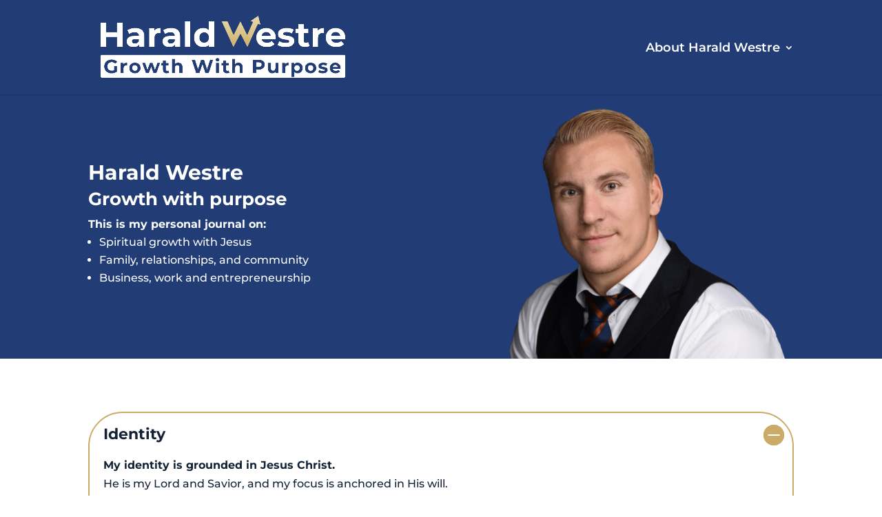

--- FILE ---
content_type: text/css
request_url: https://haraldwestre.com/wp-content/plugins/studiocart-pro/includes/vendor/gutenberg/style.css?ver=1631454013
body_size: -300
content:
/*.interface-interface-skeleton__sidebar .components-base-control {
    padding: 0px 15px 0px 15px;
}*/
.sc_order_form_section {
    background: #f3f3f4;
    padding: 5%;
    text-align: center;
}
.sc_gutenberg_product_setting{display:none;}

--- FILE ---
content_type: text/css
request_url: https://haraldwestre.com/wp-content/plugins/studiocart-pro/public/css/ncs-cart-public.css?ver=2.2.7.3
body_size: 17719
content:
/**
 * All of the CSS for your public-facing functionality should be
 * included in this file.
 */
body.single-sc_product {
  position: static; }
  body.single-sc_product * {
    box-sizing: border-box; }
  body.single-sc_product .container {
    width: 100%;
    padding-right: 15px;
    padding-left: 15px;
    margin-right: auto;
    margin-left: auto; }
    @media (min-width: 960px) {
      body.single-sc_product .container {
        max-width: 1170px; } }

.single-sc_product .studiocart-page .container .products {
  position: relative; }
.single-sc_product .studiocart-page .container .address-info .row .form-group.sc-address-1 {
  margin-bottom: 0; }
.single-sc_product .studiocart-page .container .sc-embed-checkout-form-nav {
  background: #fff;
  padding: 10px;
  margin-bottom: -28px;
  position: relative;
  z-index: 1; }
  .single-sc_product .studiocart-page .container .sc-embed-checkout-form-nav .sc-checkout-form-steps .steps {
    border-top: 0;
    background: transparent; }
    .single-sc_product .studiocart-page .container .sc-embed-checkout-form-nav .sc-checkout-form-steps .steps a {
      background: #f4f4f4;
      color: #bbb;
      padding: 15px 20px;
      text-decoration: none;
      transition: all .25s ease-out; }
      .single-sc_product .studiocart-page .container .sc-embed-checkout-form-nav .sc-checkout-form-steps .steps a .step-number {
        background: #bbb;
        border-radius: 50%;
        color: #f4f4f4;
        font-weight: bold;
        font-size: 15px;
        height: 26px;
        line-height: 25px;
        transition: all .25s ease-out;
        margin-right: 10px;
        text-align: center;
        min-width: 26px;
        width: 26px; }
        @media (max-width: 479px) {
          .single-sc_product .studiocart-page .container .sc-embed-checkout-form-nav .sc-checkout-form-steps .steps a .step-number {
            font-size: 11px;
            height: 18px;
            line-height: 17px;
            min-width: 18px;
            width: 18px; } }
      .single-sc_product .studiocart-page .container .sc-embed-checkout-form-nav .sc-checkout-form-steps .steps a:hover {
        text-decoration: none; }
    .single-sc_product .studiocart-page .container .sc-embed-checkout-form-nav .sc-checkout-form-steps .steps.sc-current a {
      background: #fff;
      color: #333; }
      .single-sc_product .studiocart-page .container .sc-embed-checkout-form-nav .sc-checkout-form-steps .steps.sc-current a .step-number {
        background: #333;
        color: #fff; }
.single-sc_product .studiocart-page .container #sc-payment-form.sc-2step-wrapper {
  padding: 0; }
  .single-sc_product .studiocart-page .container #sc-payment-form.sc-2step-wrapper .sc-checkout-step > div {
    margin-bottom: 40px; }
    .single-sc_product .studiocart-page .container #sc-payment-form.sc-2step-wrapper .sc-checkout-step > div.row, .single-sc_product .studiocart-page .container #sc-payment-form.sc-2step-wrapper .sc-checkout-step > div.sc-order-summary {
      margin-bottom: 0; }
  .single-sc_product .studiocart-page .container #sc-payment-form.sc-2step-wrapper.step-1 .sc-checkout-step > div {
    margin-bottom: 0; }
.single-sc_product .studiocart-page .total {
  background: transparent;
  color: #232323;
  font-size: 12px;
  font-weight: 600;
  letter-spacing: 0.2em;
  margin: 0 0 0.8em;
  padding: 0;
  padding-bottom: 8px;
  text-transform: uppercase; }
  .single-sc_product .studiocart-page .total .price {
    letter-spacing: normal;
    font-size: 20px;
    vertical-align: middle;
    margin-top: -8px; }

.sc-hero-banner {
  background: #234854 center;
  background-size: cover;
  min-height: 350px;
  display: flex;
  align-items: center;
  position: relative; }
  @media (max-width: 640px) {
    .sc-hero-banner {
      min-height: 250px; } }
  .sc-hero-banner:before {
    background: linear-gradient(to bottom, rgba(0, 0, 0, 0), #000);
    content: '';
    left: 0;
    opacity: 0.3;
    position: absolute;
    top: 0;
    width: 100%;
    height: 100%; }
  .sc-hero-banner h2 {
    color: #fff;
    line-height: 1.25em;
    position: relative;
    text-align: center; }

.studiocart-page {
  background: #eee;
  color: #232323;
  font-family: "Helvetica Neue", Helvetica, sans-serif;
  font-size: 14px;
  position: relative; }
  .studiocart-page.page-closed {
    min-height: calc(100vh - 350px); }
    @media (max-width: 640px) {
      .studiocart-page.page-closed {
        min-height: calc(100vh - 250px); } }
    .studiocart-page.page-closed .container .studiocart {
      min-width: 100%;
      margin: -50px;
      width: 100%; }
      .studiocart-page.page-closed .container .studiocart .pay-confirmation {
        position: relative; }
    .studiocart-page.page-closed #sc-payment-form {
      align-items: initial; }
      .studiocart-page.page-closed #sc-payment-form .products {
        margin-top: -50px;
        margin-bottom: 50px;
        min-height: auto; }
        .studiocart-page.page-closed #sc-payment-form .products h4 {
          font-size: 20px;
          line-height: 1.35em; }
        .studiocart-page.page-closed #sc-payment-form .products > div {
          min-width: 620px; }
      @media (max-width: 640px) {
        .studiocart-page.page-closed #sc-payment-form {
          align-items: flex-start; }
          .studiocart-page.page-closed #sc-payment-form .products {
            min-height: 40vh; }
            .studiocart-page.page-closed #sc-payment-form .products > div {
              min-width: 0;
              line-height: 1.35; } }
  .studiocart-page .btn-block {
    font-size: 18px;
    border-radius: 2px; }
  .studiocart-page .studiocart input:focus,
  .studiocart-page .studiocart .StripeElement--focus {
    border: 1px solid #0eb8c1;
    box-shadow: 0 1px 3px 0 #cfd7df;
    outline: none; }
  .studiocart-page .container {
    display: flex;
    align-items: flex-start;
    flex-wrap: wrap;
    justify-content: center;
    width: 100%;
    margin: auto; }
    @media (min-width: 960px) {
      .studiocart-page .container {
        max-width: 1170px;
        padding: 0 30px; } }
    .studiocart-page .container .main-content,
    .studiocart-page .container .studiocart {
      margin: auto;
      flex-basis: 53%;
      width: 53%;
      min-width: 53%; }
    .studiocart-page .container .main-content {
      background: #fff;
      margin-top: -60px;
      padding: 30px;
      box-shadow: 20px 37px 80px rgba(0, 0, 0, 0.098); }
      .studiocart-page .container .main-content img {
        height: auto; }
    .studiocart-page .container .studiocart {
      flex-basis: 42%;
      margin-left: 5%;
      margin-top: 0;
      min-width: 42%;
      padding: 50px 0;
      width: 42%; }
    @media (max-width: 900px) {
      .studiocart-page .container .main-content,
      .studiocart-page .container .studiocart {
        flex-basis: 95%;
        width: 95%;
        min-width: 95%; }
      .studiocart-page .container .studiocart {
        margin: 0;
        padding: 35px 0 50px; } }
    .studiocart-page .container #sc-payment-form .sc-section {
      background: #fff;
      box-shadow: 5px 10px 20px rgba(0, 0, 0, 0.0598);
      padding: 30px;
      position: relative; }
      .studiocart-page .container #sc-payment-form .sc-section.orderbump {
        border: none;
        padding: 30px;
        border-radius: 0;
        overflow: hidden;
        position: relative;
        transition: all .25s ease-out;
        opacity: 0.9; }
        .studiocart-page .container #sc-payment-form .sc-section.orderbump .sc-bump-image {
          margin-top: 0; }
        .studiocart-page .container #sc-payment-form .sc-section.orderbump [for="sc-orderbump"]:before {
          border-color: #dadada; }
        .studiocart-page .container #sc-payment-form .sc-section.orderbump [for="sc-orderbump"]:hover:before,
        .studiocart-page .container #sc-payment-form .sc-section.orderbump input[type="checkbox"]:checked + label:before {
          border-color: #000; }
        .studiocart-page .container #sc-payment-form .sc-section.orderbump:hover {
          margin-top: -5px;
          margin-bottom: 45px;
          box-shadow: 20px 37px 80px rgba(0, 0, 0, 0.298);
          opacity: 1; }
        .studiocart-page .container #sc-payment-form .sc-section.orderbump .title {
          background: transparent;
          padding: 15px 15px 10px; }

/* <fs_premium_only> */
.sc-countdown .cd-column {
  width: 100px;
  display: inline-block;
  margin: 10px; }
.sc-countdown .timer-box {
  text-align: center;
  padding: 10px; }
.sc-countdown .timer-data {
  font-size: 40px;
  font-weight: 400;
  background-color: #fff;
  padding: 10px;
  border-radius: 50px;
  line-height: 60px; }
.sc-countdown .timer-title {
  font-size: 14px;
  font-weight: 500;
  color: #000;
  text-transform: uppercase;
  padding: 5px; }

.sc-countdown-finished-message {
  text-align: center; }

/* </fs_premium_only> */
#sc-order-details h3, #sc-order-details p {
  line-height: 1.4;
  margin: 0;
  padding: 0; }
#sc-order-details p {
  font-size: 14px; }
#sc-order-details .sc-order-table {
  display: flex;
  flex-wrap: wrap;
  margin: 10px 0 30px; }
  #sc-order-details .sc-order-table .item,
  #sc-order-details .sc-order-table .order-total {
    width: 50%;
    border-bottom: 1px solid #e0dede;
    padding: 5px 0px 5px;
    margin: 0;
    font-size: 15px;
    text-align: left; }
  #sc-order-details .sc-order-table .order-total {
    text-align: right; }

#sc-form-container .sc-checkout-form-steps {
  display: flex;
  margin: 0 0 20px;
  padding: 0; }

.studiocart {
  padding: 50px 20px;
  line-height: 1.85714285714286;
  min-height: 100%;
  /* <fs_premium_only> */
  /* </fs_premium_only> */
  /* <fs_premium_only> */
  /* </fs_premium_only> */ }
  .studiocart * {
    box-sizing: border-box !important; }
  .studiocart label {
    margin: 0; }
  .studiocart .sc-footer-text {
    font-size: 11px;
    line-height: 1.4;
    text-align: center;
    opacity: 0.7;
    margin: 12px 0 0; }
  .studiocart.scshortcode {
    padding: 0; }
    .studiocart.scshortcode .container {
      padding: 0; }
    .studiocart.scshortcode .products {
      position: relative; }
      .studiocart.scshortcode .products #sc-coupon-toggle {
        right: 0;
        top: 6px; }
    .studiocart.scshortcode .coupon-code .form-group {
      margin-left: 0;
      margin-right: 0; }
    .studiocart.scshortcode .sc-2step-wrapper.step-2 #sc-coupon-toggle {
      right: 0;
      top: 0; }
  .studiocart.pay-confirm {
    display: flex;
    align-items: center; }
  .studiocart .content {
    box-shadow: 0px 2px 10px rgba(0, 0, 0, 0.075);
    background-color: white; }
  .studiocart .block-heading {
    display: table;
    margin: auto;
    max-width: 600px;
    margin-bottom: 40px;
    text-align: center; }
    .studiocart .block-heading h2 {
      letter-spacing: 0.025em; }
    .studiocart .block-heading p {
      text-align: center;
      margin: auto;
      line-height: 1.5; }
  .studiocart h1:before,
  .studiocart h2:before,
  .studiocart h3:before,
  .studiocart h4:before,
  .studiocart h5:before {
    content: none; }
  .studiocart .block-heading h1,
  .studiocart .block-heading h2,
  .studiocart .block-heading h3 {
    font-size: 2.2rem;
    margin-bottom: 5px; }
  .studiocart .sc-checkout-form-steps .steps {
    background: #eee;
    border-top: 4px solid #eee;
    line-height: 1em;
    width: 100%; }
    .studiocart .sc-checkout-form-steps .steps.sc-current {
      background: transparent;
      border-top: 4px solid #222225; }
    .studiocart .sc-checkout-form-steps .steps a {
      display: flex;
      padding: 15px 20px 18px;
      text-decoration: none; }
      .studiocart .sc-checkout-form-steps .steps a .step-number {
        font-weight: bold;
        font-size: 36px;
        line-height: 1em;
        margin-right: 10px; }
      .studiocart .sc-checkout-form-steps .steps a .step-heading {
        display: flex;
        flex-wrap: wrap;
        align-items: center; }
        .studiocart .sc-checkout-form-steps .steps a .step-heading .step-name {
          font-weight: bold;
          text-transform: uppercase;
          width: 100%; }
        .studiocart .sc-checkout-form-steps .steps a .step-heading .step-sub-name {
          font-size: 13px; }
  .studiocart #sc-payment-form.sc-2step-wrapper {
    padding: 0 30px; }
  .studiocart #sc-payment-form .sc-checkout-step {
    display: none; }
  .studiocart #sc-payment-form.step-1 #customer-details {
    display: block; }
  .studiocart #sc-payment-form.step-2 #billing-details {
    display: block;
    position: relative; }
  .studiocart #sc-payment-form > div,
  .studiocart #sc-payment-form .sc-checkout-step > div {
    margin-bottom: 40px; }
    .studiocart #sc-payment-form > div:last-child,
    .studiocart #sc-payment-form .sc-checkout-step > div:last-child {
      margin-bottom: 0; }
  .studiocart #sc-payment-form .sc-checkout-step > div {
    margin-bottom: 15px; }
  .studiocart #sc-payment-form .orderbump {
    border: 1px dashed #000;
    border-radius: 3px;
    padding: 20px; }
    .studiocart #sc-payment-form .orderbump .sc-bump-image {
      margin: 20px 0 5px;
      text-align: center; }
      .studiocart #sc-payment-form .orderbump .sc-bump-image img {
        display: inline;
        max-width: 100%; }
    .studiocart #sc-payment-form .orderbump .has-thumb {
      background-position: 15px 8px;
      background-repeat: no-repeat;
      background-size: 20%;
      padding-left: 25%; }
      @media (max-width: 767px) {
        .studiocart #sc-payment-form .orderbump .has-thumb {
          background-position: center top;
          background-size: auto 125px;
          padding: 140px 0 0; } }
    .studiocart #sc-payment-form .orderbump .title {
      background: #f3f5f6;
      padding: 15px;
      margin: -14px -13px 10px; }
    .studiocart #sc-payment-form .orderbump .ob-cta {
      margin-top: 12px; }
    .studiocart #sc-payment-form .orderbump input[type="checkbox"] {
      height: auto;
      margin-right: 5px; }
    .studiocart #sc-payment-form .orderbump label {
      font-weight: bold; }
  .studiocart #sc-payment-form .summary-items {
    margin-bottom: 20px; }
    .studiocart #sc-payment-form .summary-items .label {
      flex-grow: 1; }
    .studiocart #sc-payment-form .summary-items .item {
      display: flex;
      padding: 5px 0; }
      .studiocart #sc-payment-form .summary-items .item.orderbump-item-row .ob-price {
        text-align: right; }
      .studiocart #sc-payment-form .summary-items .item.orderbump-item-row small {
        display: block;
        font-size: 80% !important;
        line-height: 1; }
  .studiocart #sc-payment-form input[type="checkbox"],
  .studiocart #sc-payment-form input[type="radio"] {
    border: 0;
    clip: rect(0 0 0 0);
    height: 1px;
    margin: -1px;
    overflow: hidden;
    padding: 0;
    position: absolute;
    width: 1px; }
    .studiocart #sc-payment-form input[type="checkbox"]:active + label:before,
    .studiocart #sc-payment-form input[type="radio"]:active + label:before {
      transition-duration: 0s; }
    .studiocart #sc-payment-form input[type="checkbox"] + label,
    .studiocart #sc-payment-form input[type="radio"] + label {
      position: relative;
      padding-left: 2em;
      vertical-align: middle;
      user-select: none;
      cursor: pointer;
      font-size: 14px; }
      .studiocart #sc-payment-form input[type="checkbox"] + label:before,
      .studiocart #sc-payment-form input[type="radio"] + label:before {
        background: #fff;
        box-sizing: content-box;
        content: '';
        color: #000;
        position: absolute;
        left: 0;
        width: 15px;
        height: 15px;
        margin-top: 5px;
        border: 1px solid #a9a9a9;
        text-align: center;
        top: 0;
        transition: all 0.4s ease; }
      .studiocart #sc-payment-form input[type="checkbox"] + label:after,
      .studiocart #sc-payment-form input[type="radio"] + label:after {
        box-sizing: content-box;
        content: '';
        background-color: #000000;
        position: absolute;
        left: 4px;
        width: 9px;
        height: 9px;
        margin-top: 9px;
        top: 0;
        transform: scale(0);
        transform-origin: 50%;
        transition: transform 200ms ease-out; }
      .studiocart #sc-payment-form input[type="checkbox"] + label:disabled + label:before,
      .studiocart #sc-payment-form input[type="radio"] + label:disabled + label:before {
        border-color: #cccccc; }
      .studiocart #sc-payment-form input[type="checkbox"] + label:disabled:hover + label:before,
      .studiocart #sc-payment-form input[type="radio"] + label:disabled:hover + label:before {
        background-color: inherit; }
      .studiocart #sc-payment-form input[type="checkbox"] + label:disabled:checked + label:before,
      .studiocart #sc-payment-form input[type="radio"] + label:disabled:checked + label:before {
        background-color: #cccccc; }
  .studiocart #sc-payment-form input[type="checkbox"] + label {
    line-height: 1.2em; }
    .studiocart #sc-payment-form input[type="checkbox"] + label:before {
      margin-top: 0; }
    .studiocart #sc-payment-form input[type="checkbox"] + label:after {
      background-color: transparent;
      left: 4px;
      width: 8px;
      height: 3px;
      margin-top: 5px;
      border-style: solid;
      border-color: #000000;
      border-width: 0 0 2px 2px;
      border-image: none;
      transform: rotate(-45deg) scale(0); }
  .studiocart #sc-payment-form input[type="checkbox"]:hover + label:before {
    border-color: #000000; }
  .studiocart #sc-payment-form input[type="checkbox"]:checked + label:before {
    animation: borderscale 200ms ease-in; }
  .studiocart #sc-payment-form input[type="checkbox"]:checked + label:after {
    content: '';
    transform: rotate(-45deg) scale(1);
    transition: transform 200ms ease-out; }
  .studiocart #sc-payment-form input[type="radio"]:checked + label:before {
    animation: borderscale 300ms ease-in;
    background-color: white; }
  .studiocart #sc-payment-form input[type="radio"]:checked + label:after {
    transform: scale(1); }
  .studiocart #sc-payment-form input[type="radio"] + label:before,
  .studiocart #sc-payment-form input[type="radio"] + label:after {
    border-radius: 50%; }
  .studiocart .pay-confirmation {
    position: absolute;
    width: 100%;
    top: 0;
    left: 0;
    height: 100%;
    display: flex;
    align-items: center;
    justify-content: center; }
    .studiocart .pay-confirmation .products {
      background: #fff;
      border-radius: 7px;
      box-shadow: 0px 0px 15px 0px rgba(0, 0, 0, 0.075);
      text-align: center;
      margin: 0;
      width: 90%;
      max-width: 900px;
      min-height: 65vh;
      padding: 20px;
      display: flex;
      align-items: center;
      justify-content: center; }
    .studiocart .pay-confirmation .order-info {
      margin: 25px 0 0;
      text-align: center; }
      .studiocart .pay-confirmation .order-info li {
        display: inline-block;
        font-weight: bold;
        letter-spacing: 0.1em; }
        .studiocart .pay-confirmation .order-info li span {
          font-size: 80%;
          font-weight: normal;
          text-transform: uppercase; }
    .studiocart .pay-confirmation table td,
    .studiocart .pay-confirmation table th {
      border: none;
      padding: 0; }
    .studiocart .pay-confirmation .card-details h3 {
      text-align: center; }
  .studiocart .title {
    color: #232323;
    font-size: 12px;
    margin: 0 0 0.8em;
    font-weight: 600;
    padding-bottom: 8px;
    text-transform: uppercase;
    letter-spacing: 0.2em; }
    .studiocart .title.closed {
      border: 0;
      margin: 0;
      padding: 0; }
  .studiocart .row + .title {
    margin-top: 2em; }
  .studiocart label .req {
    color: #fa755a;
    font-weight: bold; }
  .studiocart .products .item {
    display: flex;
    margin-bottom: 8px; }
    .studiocart .products .item input[type="radio"] {
      line-height: 1;
      margin-right: 10px;
      height: auto; }
  .studiocart .products .item-description {
    font-size: 0.8em;
    opacity: 0.6; }
  .studiocart .products .item p {
    margin-bottom: 0.2em; }
  .studiocart .products .price {
    flex-grow: 1;
    font-weight: 600;
    text-align: right; }
    .studiocart .products .price s {
      font-weight: normal;
      opacity: 0.5;
      margin-right: 2px; }
  .studiocart .coupon-code {
    align-items: center; }
    .studiocart .coupon-code #sc-coupon-toggle {
      color: #aaa;
      font-size: 13px;
      line-height: 1;
      padding-bottom: 2px;
      position: absolute;
      right: 33px;
      text-decoration: underline;
      top: 33px;
      transition: all .2s linear; }
      .studiocart .coupon-code #sc-coupon-toggle:hover {
        color: #000; }
      @media (max-width: 479px) {
        .studiocart .coupon-code #sc-coupon-toggle {
          position: relative;
          left: 0;
          top: -15px; } }
    .studiocart .coupon-code.applied {
      display: none; }
    .studiocart .coupon-code .form-group {
      align-items: center;
      background: #f3f5f6;
      display: flex;
      margin: 0 -30px 20px;
      padding: 10px 30px;
      width: auto; }
      .studiocart .coupon-code .form-group.hide {
        display: none; }
    .studiocart .coupon-code input[type="text"] {
      background: transparent;
      border: 0;
      box-shadow: 0 0;
      padding: 0; }
    .studiocart .coupon-code input[type="button"] {
      border: 1px solid #666;
      background: transparent;
      color: #666;
      border-radius: 0px;
      box-shadow: 0 0;
      font-size: 12px !important;
      font-weight: 600;
      height: 34px;
      padding: 0;
      z-index: 1;
      width: 100px; }
      .studiocart .coupon-code input[type="button"]:hover, .studiocart .coupon-code input[type="button"][disabled] {
        background: #000000;
        border-color: #000;
        color: #fff; }
      .studiocart .coupon-code input[type="button"][disabled] {
        cursor: default;
        opacity: 0.4; }
    .studiocart .coupon-code .coup-confirm {
      font-size: 10px;
      letter-spacing: 0.075em;
      margin: 0 10px 0 0;
      text-transform: uppercase;
      background: #e3e3e3;
      color: #000;
      padding: 4px 15px;
      border-radius: 50px; }
  .studiocart #coupon-status {
    display: none;
    font-size: 13px;
    color: red; }
  .studiocart .total {
    background: #f3f5f6;
    padding: 15px;
    font-weight: bold;
    font-size: 18px;
    border-radius: 4px; }
    .studiocart .total .price {
      float: right; }
    .studiocart .total small {
      clear: both;
      display: block;
      text-align: right;
      font-weight: normal;
      font-size: 13px;
      position: relative;
      top: -6px;
      margin-bottom: -12px;
      letter-spacing: normal;
      text-transform: none; }
  .studiocart .sc-field-description {
    color: #777;
    font-size: 12px;
    line-height: 1em;
    margin-top: 5px; }
  .studiocart .pay-info label,
  .studiocart .card-details label {
    font-size: 12px;
    font-weight: normal;
    color: #000;
    letter-spacing: 0.05em; }
  .studiocart .pay-info #test-mode-message,
  .studiocart .card-details #test-mode-message {
    margin: 10px 0;
    background: #f3f5f6;
    padding: 10px;
    font-size: 14px; }
    .studiocart .pay-info #test-mode-message a,
    .studiocart .card-details #test-mode-message a {
      color: inherit;
      text-decoration: underline; }
  .studiocart .pay-info .pay-methods,
  .studiocart .card-details .pay-methods {
    margin-bottom: 20px; }
    .studiocart .pay-info .pay-methods input:checked + label svg,
    .studiocart .card-details .pay-methods input:checked + label svg {
      color: #7f8589; }
    .studiocart .pay-info .pay-methods label,
    .studiocart .card-details .pay-methods label {
      font-size: 14px;
      line-height: 29px;
      display: inline-block;
      margin-right: 20px; }
      .studiocart .pay-info .pay-methods label:last-child,
      .studiocart .card-details .pay-methods label:last-child {
        margin-right: 0; }
      .studiocart .pay-info .pay-methods label svg,
      .studiocart .card-details .pay-methods label svg {
        color: #bcbcbc;
        width: 20px;
        vertical-align: sub;
        margin-left: 10px;
        transition: all .3s; }
      .studiocart .pay-info .pay-methods label[for=method-paypal] svg,
      .studiocart .card-details .pay-methods label[for=method-paypal] svg {
        width: 14px;
        vertical-align: middle;
        margin-left: 7px; }
  .studiocart .card-details button {
    margin-top: 10px;
    padding: 15px 0;
    font-weight: 600;
    font-size: 20px; }
  .studiocart #sc-terms {
    display: block;
    margin-top: -10px;
    margin-bottom: 30px; }
    .studiocart #sc-terms .checkbox-wrap {
      line-height: 2; }
      .studiocart #sc-terms .checkbox-wrap a {
        color: inherit;
        text-decoration: underline; }
      .studiocart #sc-terms .checkbox-wrap.invalid label {
        color: #fa755a; }
      .studiocart #sc-terms .checkbox-wrap.invalid input[type="checkbox"] + label:before {
        border-color: #fa755a; }
      .studiocart #sc-terms .checkbox-wrap.invalid .error {
        margin: auto;
        text-align: left; }
    .studiocart #sc-terms input {
      float: left;
      height: 1.8em;
      margin-right: 10px; }
  .studiocart .date-separator {
    margin-left: 10px;
    margin-right: 10px;
    margin-top: 5px; }
  .studiocart input.form-control,
  .studiocart select.form-control,
  .studiocart .StripeElement,
  .studiocart .selectize-control.single .selectize-input {
    box-shadow: 0 0;
    height: auto;
    padding: 9px 12px;
    color: #000;
    background: white;
    border: 1px solid #ddd;
    border-radius: 3px;
    font-family: "Helvetica Neue", Helvetica, sans-serif;
    font-size: 14px;
    -webkit-transition: box-shadow 150ms ease;
    transition: box-shadow 150ms ease; }
    .studiocart input.form-control#address1,
    .studiocart select.form-control#address1,
    .studiocart .StripeElement#address1,
    .studiocart .selectize-control.single .selectize-input#address1 {
      border-bottom-left-radius: 0;
      border-bottom-right-radius: 0;
      margin-bottom: -1px; }
      .studiocart input.form-control#address1.invalid, .studiocart input.form-control#address1:focus,
      .studiocart select.form-control#address1.invalid,
      .studiocart select.form-control#address1:focus,
      .studiocart .StripeElement#address1.invalid,
      .studiocart .StripeElement#address1:focus,
      .studiocart .selectize-control.single .selectize-input#address1.invalid,
      .studiocart .selectize-control.single .selectize-input#address1:focus {
        z-index: 1;
        position: relative; }
    .studiocart input.form-control#address2,
    .studiocart select.form-control#address2,
    .studiocart .StripeElement#address2,
    .studiocart .selectize-control.single .selectize-input#address2 {
      border-top-left-radius: 0;
      border-top-right-radius: 0; }
      .studiocart input.form-control#address2:focus,
      .studiocart select.form-control#address2:focus,
      .studiocart .StripeElement#address2:focus,
      .studiocart .selectize-control.single .selectize-input#address2:focus {
        z-index: 1;
        position: relative; }
  .studiocart .selectize-dropdown.single {
    border: 1px solid #ddd; }
  .studiocart input:focus,
  .studiocart .StripeElement--focus {
    border: 1px solid #0eb8c1;
    outline: none; }
  .studiocart .address-info hr {
    border: 0;
    border-top: 1px solid #ededed;
    width: auto;
    display: block;
    margin: 15px -30px 25px; }
  .studiocart .form-errors {
    border: 1px solid;
    border-radius: 3px;
    color: #fa755a;
    font-size: 14px;
    list-style-type: none;
    margin: 0 0 30px;
    padding: 10px 20px; }
  .studiocart input.form-control.invalid {
    color: #fa755a; }
  .studiocart input.form-control.invalid,
  .studiocart .StripeElement--invalid {
    border-color: #fa755a; }
  .studiocart input.valid {
    background: url([data-uri]) 98% center no-repeat;
    background-size: auto 14px; }
  .studiocart .error {
    margin-bottom: -15px; }
  .studiocart .error,
  .studiocart #card-errors {
    font-size: 10px;
    font-weight: normal;
    color: #fa7559;
    letter-spacing: 0.05em;
    text-align: right;
    line-height: 15px; }
  .studiocart .StripeElement--webkit-autofill {
    background-color: #fefde5 !important; }
  .studiocart ::-webkit-input-placeholder {
    /* Chrome/Opera/Safari */
    color: #acb7c3 !important; }
  .studiocart ::-moz-placeholder {
    /* Firefox 19+ */
    color: #acb7c3 !important; }
  .studiocart :-ms-input-placeholder {
    /* IE 10+ */
    color: #acb7c3 !important; }
  .studiocart :-moz-placeholder {
    /* Firefox 18- */
    color: #acb7c3 !important; }
  .studiocart .container {
    margin-right: auto;
    margin-left: auto;
    max-width: 100%; }
    @media (min-width: 768px) {
      .studiocart .container {
        width: 750px; } }
    @media (min-width: 992px) {
      .studiocart .container {
        width: 970px; } }
  .studiocart.upsell-page {
    padding-top: 20px; }
    @media (min-width: 1100px) {
      .studiocart.upsell-page .container {
        width: 1040px; } }
    .studiocart.upsell-page .row {
      align-items: center; }
    .studiocart.upsell-page #upsell-notice {
      border-bottom: 1px solid #000;
      font-size: 16px;
      font-weight: 900;
      padding-bottom: 15px;
      text-align: center;
      margin-bottom: 50px; }
    .studiocart.upsell-page h1 {
      letter-spacing: -1px;
      font-family: "Helvetica Neue", Helvetica, sans-serif;
      font-weight: 900;
      font-size: 45px;
      line-height: 1;
      margin-bottom: 25px; }
    .studiocart.upsell-page .sc-button {
      background: #000;
      color: #fff;
      cursor: pointer;
      display: block;
      font-size: 20px;
      padding: 20px 50px;
      -webkit-border-radius: 6px;
      border-radius: 6px;
      text-align: center;
      width: 100%;
      font-weight: bold;
      margin: 10px 0; }
    .studiocart.upsell-page .sc-nope {
      margin: 0;
      text-align: center; }
    .studiocart.upsell-page img {
      box-shadow: 0px 12px 77px 25px rgba(137, 137, 137, 0.46);
      -webkit-border-radius: 6px;
      border-radius: 6px; }
    .studiocart.upsell-page .col-sm-6 {
      position: relative;
      min-height: 1px;
      width: 100%;
      padding-right: 25px;
      padding-left: 25px; }
  .studiocart .form-control {
    display: block;
    transition: border-color 0.15s ease-in-out, box-shadow 0.15s ease-in-out;
    width: 100%; }
  .studiocart .form-group {
    margin-bottom: 1rem; }
  .studiocart .btn-block {
    background: #000;
    border: 0;
    color: #fff;
    display: block;
    font-weight: bold;
    padding: 15px;
    position: relative;
    width: 100%;
    transition: all .2s linear; }
    .studiocart .btn-block span {
      transition: all .3s; }
    .studiocart .btn-block .spinner {
      display: inline;
      position: relative;
      left: auto;
      opacity: 0;
      top: 50%;
      vertical-align: middle;
      margin-right: 10px;
      margin-bottom: -14px;
      margin-top: -18px;
      width: 0px;
      transition: all .3s;
      transition-timing-function: ease-in;
      -webkit-animation-name: circular-spinner;
      animation-name: circular-spinner;
      -webkit-animation-duration: 1.2s;
      animation-duration: 1.2s;
      -webkit-animation-iteration-count: infinite;
      animation-iteration-count: infinite;
      -webkit-animation-timing-function: linear;
      animation-timing-function: linear; }
      .studiocart .btn-block .spinner path {
        fill: currentColor; }
    .studiocart .btn-block.running span {
      opacity: 0.7; }
    .studiocart .btn-block.running .spinner {
      opacity: 1;
      width: 24px; }
  .studiocart .clearfix:before,
  .studiocart .clearfix:after,
  .studiocart .container:before,
  .studiocart .container:after,
  .studiocart .container-fluid:before,
  .studiocart .container-fluid:after {
    display: table;
    content: " "; }
  .studiocart .clearfix:after,
  .studiocart .container:after,
  .studiocart .container-fluid:after,
  .studiocart .form-horizontal .form-group:after {
    clear: both; }
  .studiocart .row {
    display: -webkit-box;
    display: -ms-flexbox;
    display: flex;
    -ms-flex-wrap: wrap;
    flex-wrap: wrap;
    margin-right: -15px;
    margin-left: -15px; }
  .studiocart .col-sm-6,
  .studiocart .col-sm-12 {
    position: relative;
    min-height: 1px;
    width: 100%;
    padding-right: 15px;
    padding-left: 15px; }
  @media (min-width: 768px) {
    .studiocart .col-sm-6 {
      width: 50%; }
    .studiocart .col-sm-12 {
      width: 100%; } }
  @media (min-width: 576px) {
    .studiocart .col-sm-12 {
      -webkit-box-flex: 0;
      -ms-flex: 0 0 100%;
      flex: 0 0 100%;
      max-width: 100%; }
    .studiocart .col-sm-6 {
      -webkit-box-flex: 0;
      -ms-flex: 0 0 50%;
      flex: 0 0 50%;
      max-width: 50%; } }

@-webkit-keyframes circular-spinner {
  0% {
    -webkit-transform: rotate(0deg);
    transform: rotate(0deg); }
  100% {
    -webkit-transform: rotate(360deg);
    transform: rotate(360deg); } }
@keyframes circular-spinner {
  0% {
    -webkit-transform: rotate(0deg);
    transform: rotate(0deg); }
  100% {
    -webkit-transform: rotate(360deg);
    transform: rotate(360deg); } }
@keyframes borderscale {
  50% {
    box-shadow: 0 0 0 2px #4f8196; } }


--- FILE ---
content_type: text/css
request_url: https://haraldwestre.com/wp-content/et-cache/1/1/602/et-core-unified-deferred-602.min.css?ver=1768224275
body_size: 431
content:
.et_pb_section_0.et_pb_section{background-color:#223c76!important}.et_pb_fullwidth_header_0.et_pb_fullwidth_header .et_pb_fullwidth_header_subhead{font-size:20px}.et_pb_fullwidth_header.et_pb_fullwidth_header_0{background-color:#223c76}.et_pb_fullwidth_header_0{padding-top:17px;padding-bottom:0px}body #page-container .et_pb_section .et_pb_fullwidth_header_0 .et_pb_button_one.et_pb_button{border-width:0px!important;border-color:#CBAB67;border-radius:100px;font-size:20px}body #page-container .et_pb_section .et_pb_fullwidth_header_0 .et_pb_button_one.et_pb_button:hover{padding-right:2em;padding-left:0.7em}body #page-container .et_pb_section .et_pb_fullwidth_header_0 .et_pb_button_one.et_pb_button,body #page-container .et_pb_section .et_pb_fullwidth_header_0 .et_pb_button_one.et_pb_button:hover{padding:0.3em 1em!important}body #page-container .et_pb_section .et_pb_fullwidth_header_0 .et_pb_button_one.et_pb_button:before,body #page-container .et_pb_section .et_pb_fullwidth_header_0 .et_pb_button_one.et_pb_button:after{display:none!important}.et_pb_toggle_5.et_pb_toggle,.et_pb_toggle_3.et_pb_toggle,.et_pb_toggle_4.et_pb_toggle,.et_pb_toggle_2.et_pb_toggle,.et_pb_toggle_1.et_pb_toggle,.et_pb_toggle_0.et_pb_toggle,.et_pb_toggle_0.et_pb_toggle.et_pb_toggle_open,.et_pb_toggle_2.et_pb_toggle.et_pb_toggle_open,.et_pb_toggle_5.et_pb_toggle.et_pb_toggle_open,.et_pb_toggle_4.et_pb_toggle.et_pb_toggle_open,.et_pb_toggle_1.et_pb_toggle.et_pb_toggle_open,.et_pb_toggle_3.et_pb_toggle.et_pb_toggle_open{background-color:#FFFFFF}.et_pb_module.et_pb_toggle_3.et_pb_toggle,.et_pb_module.et_pb_toggle_5.et_pb_toggle,.et_pb_module.et_pb_toggle_1.et_pb_toggle,.et_pb_module.et_pb_toggle_0.et_pb_toggle,.et_pb_module.et_pb_toggle_4.et_pb_toggle,.et_pb_module.et_pb_toggle_2.et_pb_toggle{border-radius:50px 50px 50px 50px;overflow:hidden;border-width:2px;border-color:#cbab67}.et_pb_toggle_4.et_pb_toggle.et_pb_toggle_open h5.et_pb_toggle_title,.et_pb_toggle_4.et_pb_toggle.et_pb_toggle_open h1.et_pb_toggle_title,.et_pb_toggle_4.et_pb_toggle.et_pb_toggle_open h2.et_pb_toggle_title,.et_pb_toggle_4.et_pb_toggle.et_pb_toggle_open h3.et_pb_toggle_title,.et_pb_toggle_4.et_pb_toggle.et_pb_toggle_open h4.et_pb_toggle_title,.et_pb_toggle_4.et_pb_toggle.et_pb_toggle_open h6.et_pb_toggle_title,.et_pb_toggle_4.et_pb_toggle.et_pb_toggle_close h5.et_pb_toggle_title,.et_pb_toggle_4.et_pb_toggle.et_pb_toggle_close h1.et_pb_toggle_title,.et_pb_toggle_4.et_pb_toggle.et_pb_toggle_close h2.et_pb_toggle_title,.et_pb_toggle_4.et_pb_toggle.et_pb_toggle_close h3.et_pb_toggle_title,.et_pb_toggle_4.et_pb_toggle.et_pb_toggle_close h4.et_pb_toggle_title,.et_pb_toggle_4.et_pb_toggle.et_pb_toggle_close h6.et_pb_toggle_title,.et_pb_toggle_5.et_pb_toggle.et_pb_toggle_open h5.et_pb_toggle_title,.et_pb_toggle_5.et_pb_toggle.et_pb_toggle_open h1.et_pb_toggle_title,.et_pb_toggle_5.et_pb_toggle.et_pb_toggle_open h2.et_pb_toggle_title,.et_pb_toggle_5.et_pb_toggle.et_pb_toggle_open h3.et_pb_toggle_title,.et_pb_toggle_5.et_pb_toggle.et_pb_toggle_open h4.et_pb_toggle_title,.et_pb_toggle_5.et_pb_toggle.et_pb_toggle_open h6.et_pb_toggle_title,.et_pb_toggle_3.et_pb_toggle.et_pb_toggle_close h5.et_pb_toggle_title,.et_pb_toggle_3.et_pb_toggle.et_pb_toggle_close h1.et_pb_toggle_title,.et_pb_toggle_3.et_pb_toggle.et_pb_toggle_close h2.et_pb_toggle_title,.et_pb_toggle_3.et_pb_toggle.et_pb_toggle_close h3.et_pb_toggle_title,.et_pb_toggle_3.et_pb_toggle.et_pb_toggle_close h4.et_pb_toggle_title,.et_pb_toggle_3.et_pb_toggle.et_pb_toggle_close h6.et_pb_toggle_title,.et_pb_toggle_5.et_pb_toggle.et_pb_toggle_close h5.et_pb_toggle_title,.et_pb_toggle_5.et_pb_toggle.et_pb_toggle_close h1.et_pb_toggle_title,.et_pb_toggle_5.et_pb_toggle.et_pb_toggle_close h2.et_pb_toggle_title,.et_pb_toggle_5.et_pb_toggle.et_pb_toggle_close h3.et_pb_toggle_title,.et_pb_toggle_5.et_pb_toggle.et_pb_toggle_close h4.et_pb_toggle_title,.et_pb_toggle_5.et_pb_toggle.et_pb_toggle_close h6.et_pb_toggle_title,.et_pb_toggle_2.et_pb_toggle.et_pb_toggle_open h5.et_pb_toggle_title,.et_pb_toggle_2.et_pb_toggle.et_pb_toggle_open h1.et_pb_toggle_title,.et_pb_toggle_2.et_pb_toggle.et_pb_toggle_open h2.et_pb_toggle_title,.et_pb_toggle_2.et_pb_toggle.et_pb_toggle_open h3.et_pb_toggle_title,.et_pb_toggle_2.et_pb_toggle.et_pb_toggle_open h4.et_pb_toggle_title,.et_pb_toggle_2.et_pb_toggle.et_pb_toggle_open h6.et_pb_toggle_title,.et_pb_toggle_3.et_pb_toggle.et_pb_toggle_open h5.et_pb_toggle_title,.et_pb_toggle_3.et_pb_toggle.et_pb_toggle_open h1.et_pb_toggle_title,.et_pb_toggle_3.et_pb_toggle.et_pb_toggle_open h2.et_pb_toggle_title,.et_pb_toggle_3.et_pb_toggle.et_pb_toggle_open h3.et_pb_toggle_title,.et_pb_toggle_3.et_pb_toggle.et_pb_toggle_open h4.et_pb_toggle_title,.et_pb_toggle_3.et_pb_toggle.et_pb_toggle_open h6.et_pb_toggle_title,.et_pb_toggle_1.et_pb_toggle.et_pb_toggle_open h5.et_pb_toggle_title,.et_pb_toggle_1.et_pb_toggle.et_pb_toggle_open h1.et_pb_toggle_title,.et_pb_toggle_1.et_pb_toggle.et_pb_toggle_open h2.et_pb_toggle_title,.et_pb_toggle_1.et_pb_toggle.et_pb_toggle_open h3.et_pb_toggle_title,.et_pb_toggle_1.et_pb_toggle.et_pb_toggle_open h4.et_pb_toggle_title,.et_pb_toggle_1.et_pb_toggle.et_pb_toggle_open h6.et_pb_toggle_title,.et_pb_toggle_0.et_pb_toggle.et_pb_toggle_open h5.et_pb_toggle_title,.et_pb_toggle_0.et_pb_toggle.et_pb_toggle_open h1.et_pb_toggle_title,.et_pb_toggle_0.et_pb_toggle.et_pb_toggle_open h2.et_pb_toggle_title,.et_pb_toggle_0.et_pb_toggle.et_pb_toggle_open h3.et_pb_toggle_title,.et_pb_toggle_0.et_pb_toggle.et_pb_toggle_open h4.et_pb_toggle_title,.et_pb_toggle_0.et_pb_toggle.et_pb_toggle_open h6.et_pb_toggle_title,.et_pb_toggle_0.et_pb_toggle.et_pb_toggle_close h5.et_pb_toggle_title,.et_pb_toggle_0.et_pb_toggle.et_pb_toggle_close h1.et_pb_toggle_title,.et_pb_toggle_0.et_pb_toggle.et_pb_toggle_close h2.et_pb_toggle_title,.et_pb_toggle_0.et_pb_toggle.et_pb_toggle_close h3.et_pb_toggle_title,.et_pb_toggle_0.et_pb_toggle.et_pb_toggle_close h4.et_pb_toggle_title,.et_pb_toggle_0.et_pb_toggle.et_pb_toggle_close h6.et_pb_toggle_title,.et_pb_toggle_2.et_pb_toggle.et_pb_toggle_close h5.et_pb_toggle_title,.et_pb_toggle_2.et_pb_toggle.et_pb_toggle_close h1.et_pb_toggle_title,.et_pb_toggle_2.et_pb_toggle.et_pb_toggle_close h2.et_pb_toggle_title,.et_pb_toggle_2.et_pb_toggle.et_pb_toggle_close h3.et_pb_toggle_title,.et_pb_toggle_2.et_pb_toggle.et_pb_toggle_close h4.et_pb_toggle_title,.et_pb_toggle_2.et_pb_toggle.et_pb_toggle_close h6.et_pb_toggle_title,.et_pb_toggle_1.et_pb_toggle.et_pb_toggle_close h5.et_pb_toggle_title,.et_pb_toggle_1.et_pb_toggle.et_pb_toggle_close h1.et_pb_toggle_title,.et_pb_toggle_1.et_pb_toggle.et_pb_toggle_close h2.et_pb_toggle_title,.et_pb_toggle_1.et_pb_toggle.et_pb_toggle_close h3.et_pb_toggle_title,.et_pb_toggle_1.et_pb_toggle.et_pb_toggle_close h4.et_pb_toggle_title,.et_pb_toggle_1.et_pb_toggle.et_pb_toggle_close h6.et_pb_toggle_title{color:#132235!important}.et_pb_toggle_5.et_pb_toggle_open .et_pb_toggle_title:before,.et_pb_toggle_0.et_pb_toggle_open .et_pb_toggle_title:before,.et_pb_toggle_0.et_pb_toggle_close .et_pb_toggle_title:before,.et_pb_toggle_4.et_pb_toggle_open .et_pb_toggle_title:before,.et_pb_toggle_4.et_pb_toggle_close .et_pb_toggle_title:before,.et_pb_toggle_2.et_pb_toggle_close .et_pb_toggle_title:before,.et_pb_toggle_1.et_pb_toggle_open .et_pb_toggle_title:before,.et_pb_toggle_1.et_pb_toggle_close .et_pb_toggle_title:before,.et_pb_toggle_2.et_pb_toggle_open .et_pb_toggle_title:before,.et_pb_toggle_3.et_pb_toggle_close .et_pb_toggle_title:before,.et_pb_toggle_3.et_pb_toggle_open .et_pb_toggle_title:before,.et_pb_toggle_5.et_pb_toggle_close .et_pb_toggle_title:before{font-size:32px;right:-8px;color:#cbab67}

--- FILE ---
content_type: text/plain
request_url: https://www.google-analytics.com/j/collect?v=1&_v=j102&a=700231423&t=pageview&_s=1&dl=https%3A%2F%2Fharaldwestre.com%2F&ul=en-us%40posix&dt=Harald%20Westre%20-%20Growth%20With%20Purpose&sr=1280x720&vp=1280x720&_u=YEBAAEABAAAAACAAI~&jid=1541853741&gjid=490948062&cid=981854682.1769447888&tid=UA-54602387-1&_gid=1821750019.1769447888&_r=1&_slc=1&gtm=45He61m0n815B4M7K6v79466151za200zd79466151&gcd=13l3l3l3l1l1&dma=0&tag_exp=103116026~103200004~104527907~104528500~104684208~104684211~105391253~115495939~115616986~115938466~115938468~116185179~116185180~116682876~116988316~116992597~117041588~117042505~117223559&z=481548283
body_size: -451
content:
2,cG-1QN6YYB30M

--- FILE ---
content_type: application/javascript; charset=utf-8
request_url: https://cs.iubenda.com/cookie-solution/confs/js/25385372.js
body_size: -254
content:
_iub.csRC = { consApiKey: 'D7PycUZK49VnKZoRwLt0XYEv4aipCn1M', showBranding: true, publicId: '9bfe2172-6db6-11ee-8bfc-5ad8d8c564c0', floatingGroup: false };
_iub.csEnabled = true;
_iub.csPurposes = [4,1];
_iub.cpUpd = 1608112786;
_iub.csT = 0.3;
_iub.googleConsentModeV2 = true;
_iub.totalNumberOfProviders = 2;


--- FILE ---
content_type: text/javascript
request_url: https://haraldwestre.com/wp-content/plugins/studiocart-pro/public/js/ncs-cart-public.js?ver=2.2.7.3
body_size: 11235
content:
(function ($) {
    'use strict';

    /**
     * All of the code for your public-facing JavaScript source
     * should reside in this file.
     *
     * Note: It has been assumed you will write jQuery code here, so the
     * $ function reference has been prepared for usage within the scope
     * of this function.
     *
     * This enables you to define handlers, for when the DOM is ready:
     *
     * $(function() {
     *
     * });
     *
     * When the window is loaded:
     *
     * $( window ).load(function() {
     *
     * });
     *
     * ...and/or other possibilities.
     *
     * Ideally, it is not considered best practise to attach more than a
     * single DOM-ready or window-load handler for a particular page.
     * Although scripts in the WordPress core, Plugins and Themes may be
     * practising this, we should strive to set a better example in our own work.
     */
    var regExPhone = /^\(?([0-9]{3})\)?[-. ]?([0-9]{3})[-. ]?([0-9]{4})$/,
        regExEmail = /^([a-zA-Z0-9_.+-])+\@(([a-zA-Z0-9-])+\.)+([a-zA-Z0-9]{2,4})+$/,
        states = sc_country_select_states,
        select_state,
        $select_state,
        select_country,
        $select_country;

    /* <fs_premium_only> */

    /* It will redirect if anyone clicked on link before ready */
    $(document).on('click', 'a[href*="sc-upsell-offer=yes"]', function (e) {

        e.preventDefault();

        if ('undefined' !== typeof studiocart.is_preview && '1' == studiocart.is_preview) {
            e.stopPropagation();
            return;
        }

        //window.location.href = studiocart.upsell_accept; 

        return false;
    });

    $(document).on('click', 'a[href*="sc-upsell-offer=no"]', function (e) {

        e.preventDefault();

        if ('undefined' !== typeof studiocart.is_preview && '1' == studiocart.is_preview) {
            e.stopPropagation();
            return;
        }

        window.location.href = studiocart.upsell_decline;

        return false;
    });

    /* Once the link is ready this will work to stop conditional propogation*/
    $(document).on('click', '.sc-accept-upsell-link, .sc-decline-upsell-link', function (e) {

        if ('undefined' !== typeof studiocart.is_preview && '1' == studiocart.is_preview) {
            e.preventDefault();
            e.stopPropagation();
            return false;
        }

        if ($(this).hasClass('sc-accept-upsell-link')) {

            $(this).css({ "pointer-events": "none", 'opacity': 0.85 }).text("Processing...");
            if (typeof studiocart.pay_method !== 'undefined' && studiocart.pay_method != 'stripe' && studiocart.pay_method != 'cod') {
                $(this).trigger('studiocart/upsell/accept/' + studiocart.pay_method);
                return false;
            }

            var url = $(this).attr('href'),
                noUrl = $('.sc-decline-upsell-link').attr('href'),
                urlVar = 'sc-oto',
                data = {
                    'action': 'sc_process_upsell',
                    'sc-order': studiocart.sc_order,
                    'sc-nonce': studiocart.sc_nonce,
                };

            // flag for downsells
            if ('undefined' !== typeof studiocart.is_downsell && '1' == studiocart.is_downsell) {
                data['downsell'] = 1;
                urlVar = 'sc-oto-2'
            }

            $.post(studiocart.ajax, data, function (order_id) {
                if (!isNaN(order_id)) { // order created
                    url += '&' + urlVar + '=' + order_id;
                    window.location.href = url;
                    return false;
                } else {

                    // if card was declined or other error, alert and redirect to decline url
                    var error = JSON.parse(order_id);
                    if ('undefined' !== typeof error.message) {
                        alert(error.message);
                        window.location.href = noUrl;
                    }

                    // Otherwise try to reauthenticate card in confirmCardPayment
                    var stripe = Stripe(stripe_key[0]),
                        intent_id = error.intentId;

                    stripe.confirmCardPayment(error.clientSecret, {
                        payment_method: error.paymentMethod
                    }).then(function (result) {
                        if (result.error) {
                            // Display error.message in your UI.
                            alert(result.error.message);
                            window.location.href = noUrl;
                        } else {
                            var data = {
                                'action': 'save_order_to_db',
                                'sc-order': studiocart.sc_order,
                                'sc-nonce': studiocart.sc_nonce,
                                'intent_id': intent_id,
                                'intent_status': result.paymentIntent.status
                            };

                            // flag for downsells
                            if ('undefined' !== typeof studiocart.is_downsell && '1' == studiocart.is_downsell) {
                                data['downsell'] = 1;
                                urlVar = 'sc-oto-2'
                            }

                            $.post(studiocart.ajax, data, function (order_id) {
                                if (!isNaN(order_id)) {
                                    url += '&' + urlVar + '=' + order_id;
                                    window.location.href = url;
                                    return false;
                                } else {
                                    alert(order_id);
                                    window.location.href = noUrl;
                                }
                            });
                        }
                    }
                    );
                    return false;
                }
            });
            return false;

        }

    });



    /* </fs_premium_only> */
    function key_value_pair_selectize(json_data) {
        let format_data = [];
        $.each(json_data, function (i, item) {
            let json_state = { 'state_key': i, 'state_value': item };
            format_data.push(json_state);
        });
        return format_data;
    }
    function isValidPhonenumber(value) {
        return (/^\d{7,}$/).test(value.replace(/[\s()+\-\.]|ext/gi, ''));
    }
    function isValidPassword(value) {
        var lowerCaseLetters = /[a-z]/g;
        if (!value.match(lowerCaseLetters)) {
            return false;
        }

        // Validate numbers
        var numbers = /[0-9]/g;
        if (!value.match(numbers)) {
            return false;
        }

        // Validate length
        if (!value.length >= 8) {
            return false;
        }
        return true;
    }
    $(document).ready(function () {

        $(document).on('click', ".studiocart .coupon-code input[type='button']", function (e) {
            e.preventDefault();
            $(this).attr('disabled', 'disabled');
            try_coupon($('#discount-code').val());
        });

        $(document).on('click', ".sc-password-toggle", function () {
            var field = $(this).parent().prev('.sc-password');
            if ($(this).is(':checked')) {
                field.attr('type', 'text');
            } else {
                field.attr('type', 'password');
            }
        });

        // toggle pay methods
        togglePayMethods();

        $(document).on('change', 'input[name="pay-method"]', function () {
            togglePayMethods();
        });

        $(document).on('click', '#sc-coupon-toggle', function () {
            $('#sc-coupon-form').fadeToggle();
            return false;
        });

        //function address_fields() {

        let current_country = $('#country').val();

        $select_country = $('#country').selectize({
            onChange: function (value) {
                if (!value.length) return;

                $('#state').selectize()[0].selectize.clearOptions();
                $('#state').selectize()[0].selectize.destroy();
                let new_state_option = key_value_pair_selectize(states[value]);
                if (new_state_option.length === 0) {
                    $('#state').replaceWith('<input id="state" name="state" type="text" class="form-control  required" placeholder="State" value="" aria-label="State">');
                } else {
                    $('#state').replaceWith('<select id="state" name="state" class="form-control  required" style="display: block;"><option value="" selected>Select State</option></select>');
                    $select_state = $('#state').selectize({
                        valueField: 'state_key',
                        labelField: 'state_value',
                        searchField: 'state_value',
                        options: new_state_option
                    });
                }

            }
        });
        let state_option = key_value_pair_selectize(states[current_country]);

        if (state_option.length === 0) {
            $('#state').replaceWith('<input id="state" name="state" type="text" class="form-control  required" placeholder="State" value="" aria-label="State">');
        } else {
            $select_state = $('#state').selectize({
                valueField: 'state_key',
                labelField: 'state_value',
                searchField: 'state_value',
                options: state_option
            });
        }
        //}
        //address_fields();

        function togglePayMethods() {
            var method = $('[name="pay-method"]:checked').val();
            if (method != 'stripe') {
                $('.sc-stripe').fadeOut();
                //$('#paypal-button-container').fadeIn();
            } else {
                $('.sc-stripe').fadeIn();
                $('#paypal-button-container').fadeOut();
            }
        }

        function numberWithThousandsSep(x) {
            var parts = x.toString().split(".");
            parts[0] = parts[0].replace(/\B(?=(\d{3)+(?!\d))/g, sc_currency.thousep);
            return parts.join(sc_currency.decisep);
        }

        function format_price(amt) {
            var price;

            // left positioned currency
            if (sc_currency.position != 'right' && sc_currency.position != 'right-space') {
                price = sc_currency.symbol;
                if (sc_currency.position == 'left-space') {
                    // with space
                    price += ' ';
                }

                // format price
                price += numberWithThousandsSep(parseFloat(amt).toFixed(sc_currency.decinum));
            }

            // right positioned currency
            if (sc_currency.position == 'right' || sc_currency.position == 'right-space') {

                // format price
                price = numberWithThousandsSep(parseFloat(amt).toFixed(sc_currency.decinum));

                if (sc_currency.position == 'right-space') {

                    // with space
                    price += ' ';

                }

                // left positioned currency
                price += sc_currency.symbol;

            }

            // return price
            return price;
        }

        function update() {
            var $item = $('input[name=sc_product_option]:checked'),
                installments = $item.data('installments'),
                interval = $item.data('interval'),
                trial = false,
                fee = false,
                cart_total = Number(parseFloat($item.data('price')).toFixed(2)),

                price = format_price(cart_total),
                sub_price = price,
                recurringText = '';

            // set main offer price to 0 if bump is an upgrade
            if ($('#sc-orderbump.ob-replace:checked').length) {
                $('#subtotal').parent().hide();
                cart_total = Number(parseFloat(0).toFixed(2));
                price = format_price(cart_total);
                installments = false;
            } else {
                $('#subtotal').parent().show();
                if (typeof $item.data('trial-days') !== 'undefined') {
                    trial = $item.data('trial-days');
                    // (e.g. " with a 5-day free trial")
                    recurringText += ' ' + sc_translate_frontend.with_a + ' ' + trial + sc_translate_frontend.day_free_trial;
                    cart_total = 0;
                    price = format_price('0');
                }

                if (typeof $item.data('signup-fee') !== 'undefined') {
                    fee = $item.data('signup-fee');
                    // (e.g. " and a $5 sign-up fee")
                    recurringText += ' ' + sc_translate_frontend.and + ' ' + format_price(fee) + ' ' + sc_translate_frontend.sign_up_fee;
                    cart_total += Number(parseFloat(fee).toFixed(2));
                    price = format_price(cart_total);
                }
            }

            if (installments > 1 || installments == -1) {

                var str = sub_price;
                if (typeof $item.data('duration') !== 'undefined') {
                    str = format_price($item.data('og-price'));
                }
                str += ' / ';

                //translate
                interval = interval.length > 0 ? interval.toLowerCase() : '';
                interval = sc_pluralize_interval_js( interval ); //translate

                if (typeof $item.data('frequency') === 'undefined' || $item.data('frequency') == 1) {
                    // (e.g. "$5 / week")
                    str += interval;
                } else {
                    // (e.g. "$5 / 2 weeks")
                    str += $item.data('frequency') + ' ' + interval;
                }

                // (e.g. " x 5")
                if (installments > 1) {
                    str += ' x ' + installments;
                }

                if (recurringText != '') {
                    // (e.g. " with a 5-day free trial and a $5 sign-up fee")
                    str += recurringText;
                }
                if (typeof $item.data('duration') !== 'undefined' && $item.data('duration') != null) {
                    // (e.g. " $10 off for 3 months")
                    str += '<br><strong>'+ sc_translate_frontend.discount +'</strong> ' + format_price($item.data('discount')) + ' ' + sc_translate_frontend.discount_off;

                    if ($item.data('duration') != null) {
                        var d = new Date();
                        d.setMonth(d.getMonth() + parseInt($item.data('duration')));
                        str += ' (' + sc_translate_frontend.expires + '' +  d.toLocaleDateString() + ')';
                    } else {
                        str += ' ' + sc_translate_frontend.forever;
                    }
                }

                $('.total small').html(str).show();
            } else {
                $('.total small').hide();
            }

            $('input[name="sc_amount"]').val(cart_total);
            $('.total .price').html(price);

            $('.orderbump-item-row').fadeOut();
            $('.summary-items #subtotal').html(price);

            $('input[data-scq-price]').each(function () {
                var qty = Number($(this).val());
                $('#row-' + $(this).attr('id')).remove();
                if (qty > 0) {
                    var qp = Number(parseFloat($(this).data('scq-price')).toFixed(2));
                    var qtotal = qty * qp;
                    var new_price = (qtotal + parseFloat(cart_total)).toFixed(2);
                    var label = $(this).prev('label');

                    cart_total = new_price;

                    var new_total = format_price(new_price);
                    $('.total .price').html(new_total);
                    $('input[name="sc_amount"]').val(new_price);

                    $('.sc-order-summary .summary-items .orderbump-item-row').before(
                        '<div id="row-' + $(this).attr('id') + '" class="item addon-item-row"><span class="label">' + label.text() + ' x ' + qty + '</span> <span class="ob-price">' + format_price(qtotal) + '</div>');
                }
            });

            if ($('#sc-orderbump').is(':checked')) {
                $('.orderbump-item-row').fadeIn();
                var orderbump = Number(parseFloat($('.orderbump-item-row .ob-price').data('price'))),
                    new_price = (orderbump + parseFloat(cart_total)).toFixed(2),
                    new_total = format_price(new_price);
                $('.total .price').html(new_total);
                $('input[name="sc_amount"]').val(new_price);
                cart_total = new_total;
            }

            if (cart_total == 0 && !trial) {
                $('.pay-info').hide();
            } else {
                $('.pay-info').show();
            }
        }

        function sc_pluralize_interval_js(interval){
            var str = interval;
            switch (interval) {
                case "week":
                   str = sc_translate_frontend.week;
                  break;
                case "weeks":
                    str = sc_translate_frontend.weeks;
                  break;
                  case "day":
                   str = sc_translate_frontend.day;
                  break;
                case "days":
                    str = sc_translate_frontend.days;
                  break;
                  case "month":
                   str = sc_translate_frontend.month;
                  break;
                case "months":
                    str = sc_translate_frontend.months;
                  break;
                  case "year":
                   str = sc_translate_frontend.year;
                  break;
                case "years":
                    str = sc_translate_frontend.years;
                  break;                      
            }
            return str;
        }

        update();
        $(document).on('change', 'input[name=sc_product_option], #sc-orderbump, input[data-scq-price]', function () {
            update();
        });

        $("#discount-code").keydown(function () {
            $("#coupon-status").text('').hide();
        });

        $(".coupon-code.applied").on("click", "button.coupon", function (e) {
            e.preventDefault();
            $('#sc-coupon-id').val('');
            clear_coupon();
            $(".coupon-code").show();
        });

        function clear_coupon() {
            $('.coupon-code.applied').hide();
            $('#sc-payment-form .item').each(function () {

                var $item = $(this).find('input[type="radio"]'),
                    price = $item.data('og-price');

                if (typeof $item.data('og-price') !== 'undefined') {
                    $(this).find('.price').html(format_price(price));
                    $item.data('price', price);
                }
            });

            update();
        }

        function try_coupon(coup_code) {

            var nonce = $('#sc-coupon-nonce').val(),
                prod_id = $('#sc-prod-id').val(),
                coupon_applied_text,
                obj = {
                    action: "sc_validate_coupon",
                    prod_id: prod_id,
                    coup_code: coup_code,
                    nonce: nonce,
                    ip: sc_user[0]
                }

            if (typeof sc_user[1] !== 'undefined') {
                obj.email = sc_user[1];
            }

            $.ajax({
                type: "post",
                dataType: "json",
                url: studiocart.ajax,
                data: obj,
                success: function (response) {
                    if (!response.error) {
                        $('#sc-payment-form .item').each(function (index) {
                            var new_price,
                                $item = $(this).find('input[type="radio"]'),
                                price = ($item.data('og-price')) ? $item.data('og-price') : $item.data('price'),
                                installments = $item.data('installments'),
                                discount = response.amount;

                            coupon_applied_text = format_price(response.amount);

                            if (price < 1) {
                                return;
                            }

                            if (response.type == 'percent') {
                                discount = price * (discount / 100);
                                coupon_applied_text = response.amount + '%';
                            } else if (installments && response.amount_recurring) {
                                discount = response.amount_recurring;
                            }

                            new_price = (price - discount).toFixed(2);
                            if (new_price < 0) {
                                new_price = (0).toFixed(2);
                            }

                            if (typeof response.duration !== 'undefined' && installments) {
                                $item.data('duration', response.duration);
                                $item.data('discount', discount);
                            } else {
                                $item.removeData('duration');
                            }

                            $(this).find('.price').html('<s>' + format_price(price) + '</s> ' + format_price(new_price));
                            $item.data('price', new_price).data('og-price', price);

                            if (typeof response.success_text != 'undefined' && response.success_text != null) {
                                coupon_applied_text = response.success_text;
                            } else {
                                coupon_applied_text = sc_translate_frontend.you_got + ' ' + coupon_applied_text + ' ' + sc_translate_frontend.off;
                            }

                        });

                        update();

                        $(".coupon-code.applied .coup-confirm").html(coupon_applied_text).parent().fadeIn();
                        $('#sc-coupon-id').val(response.code);
                    }
                    else {
                        clear_coupon();
                        $("#coupon-status").text(response.error).fadeIn();
                        $('#sc-coupon-id').val('');

                        if ($(".studiocart .coupon-code input[type='button']").length > 0) {
                            $(".studiocart .coupon-code input[type='button']").show();
                        } else {
                            $("#coupon-status").delay(3000).fadeOut('normal', function () {
                                $(this).remove();
                            });
                        }
                    }
                    $(".studiocart .coupon-code input[type='button']").removeAttr('disabled');
                }
            })
        }

        if (typeof sc_coupon !== 'undefined') {
            try_coupon(sc_coupon[0]);
        }


        // remove error message on focus
        $(document).on('focus', '#sc-payment-form input, #sc-payment-form select', function () {
            $(this).closest('.checkbox-wrap').removeClass('invalid').siblings('.error').remove();
            $(this).removeClass('invalid valid').siblings('.error').remove();

            if ($(this).attr('id') == 'address1') {
                $('.sc-address-2 .error').remove();
            }
        });

        // check required on blur
        $(document).on('blur', '#sc-payment-form input.required', function () {
            $(this).removeClass('invalid').siblings('.error').remove();

            if (($(this).attr('type') == 'checkbox' && !$(this).is(':checked'))) {
                $(this).closest('.checkbox-wrap').addClass('invalid').append('<div class="error">' + sc_translate_frontend.field_required + '</div>');
            } else if (($(this).val().length < 1)) {
                var $el = $(this);
                if ($(this).attr('id') == 'address1' && $('.single-sc_product').length > 0) {
                    $el = $('#sc-payment-form #address2');
                }
                $(this).addClass('invalid');
                $el.closest('.form-group').append('<div class="error">' + sc_translate_frontend.field_required + '</div>');
            }
        });

        // check username on blur
        $(document).on('blur', '#sc-wpuserid', function () {
            $(this).removeClass('invalid valid').siblings('.error').remove();

            if (($(this).val().length > 0)) {
                checkUsername($(this));
            }
        });

        function checkUsername($el) {
            $el.removeClass('valid');

            var paramObj = {};
            paramObj['name'] = $el.val();
            paramObj['sc-nonce'] = $('input[name=sc-nonce]').val();
            paramObj['action'] = 'sc_check_username';

            $.post(studiocart.ajax, paramObj, function (response) {

                if (response == 'found') {
                    $el.addClass('invalid');
                    $el.closest('.form-group').append('<div class="error">' + sc_translate_frontend.username_exists + '</div>');
                    $('#sc_card_button, .sc-next-btn').attr("disabled", true);
                    return false;
                } else if (response == '') {
                    $el.addClass('valid');
                    $('#sc_card_button, .sc-next-btn').removeAttr("disabled");
                } else {
                    var res = JSON.parse(response);
                    if ('undefined' !== typeof res.error) {
                        $el.addClass('invalid');
                        $el.closest('.form-group').append('<div class="error">' + res.error + '</div>');
                        $('#sc_card_button, .sc-next-btn').attr("disabled", true);
                        return false;
                    }
                }
            });
        }

        // check email address
        $(document).on('blur', '#sc-payment-form input[type="email"]', function () {
            if ($(this).val().length < 1) return;

            var val = $(this).val();
            var validEmail = regExEmail.test(val);
            if (!validEmail) {
                $(this).addClass('invalid').closest('.form-group').append('<div class="error">' + sc_translate_frontend.invalid_email + '</div>');
            }
        });

        // check phone number
        $(document).on('blur', '#sc-payment-form input[type="tel"]', function () {
            if ($(this).val().length < 1) return;

            var val = $(this).val();
            var validPhone = isValidPhonenumber(val);
            if (!validPhone) {
                $(this).addClass('invalid').closest('.form-group').append('<div class="error">' + sc_translate_frontend.invalid_phone + '</div>');
            }
        });

        // check password
        $(document).on('blur', '#sc-payment-form input.sc-password', function () {
            var val = $(this).val();
            if (val.length) {
                var validPass = isValidPassword(val);
                if (!validPass) {
                    $(this).addClass('invalid').closest('.form-group').append('<div class="error">' + sc_translate_frontend.invalid_pass + '</div>');
                }
            }
        });

        // track any change to total amount due
        $(document).on('change', '#sc-payment-form input', function () {
            amount = false;
        });

        /* <fs_premium_only> */

        /* Assign the class & link to specific button */
        var accept_links = $('a[href*="sc-upsell-offer=yes"]');

        if (accept_links.length > 0 && 'undefined' !== typeof studiocart.upsell_accept) {
            accept_links.addClass('sc-accept-upsell-link');
            accept_links.attr('href', studiocart.upsell_accept);
            $('.sc-accept-upsell-link').trigger('studiocart/upsell/ready/accept_link');
        }

        var decline_links = $('a[href*="sc-upsell-offer=no"]');

        if (decline_links.length > 0 && 'undefined' !== typeof studiocart.upsell_decline) {
            decline_links.addClass('sc-decline-upsell-link');
            decline_links.attr('href', studiocart.upsell_decline);
            $('.sc-decline-upsell-link').trigger('studiocart/upsell/ready/decline_link');
        }

        /* </fs_premium_only> */

        function sc_validate() {
            var errors = false;

            $(".error").remove();
            $('#sc-payment-form input').removeClass('invalid');

            var fields = $('#sc-payment-form input.required:visible, #sc-payment-form select.required:visible');
            fields.each(function () {
                if ($(this).attr('type') == 'checkbox' && !$(this).is(':checked')) {
                    $(this).closest('.checkbox-wrap').addClass('invalid').append('<div class="error">' + sc_translate_frontend.field_required + '</div>');
                    errors = true;
                } else if ($(this).val().length < 1) {
                    var $el = $(this);
                    if ($(this).attr('id') == 'address1' && $('.single-sc_product').length > 0) {
                        $el = $('#sc-payment-form #address2');
                    }
                    $(this).addClass('invalid');
                    $el.closest('.form-group').append('<div class="error">' + sc_translate_frontend.field_required + '</div>');
                    errors = true;
                }
            });

            // check username 
            if ($('#sc-wpuserid').length > 0) {
                var $username = $('#sc-wpuserid');
                if (($username.val().length > 0)) {
                    var check = checkUsername($username);
                    if (check == false) {
                        errors = true;
                    }
                }
            }

            // check email address
            $('#sc-payment-form input[type="email"]').each(function () {
                if ($(this).val().length) {
                    var validEmail = regExEmail.test($(this).val());
                    if (!validEmail) {
                        $(this).addClass('invalid').closest('.form-group').append('<div class="error">' + sc_translate_frontend.invalid_email + '</div>');
                        errors = true;
                    }
                }
            });

            // check phone number
            $('#sc-payment-form input[type="phone"]').each(function () {
                if ($(this).val().length) {
                    var validPhone = isValidPhonenumber($(this).val());
                    if (!validPhone) {
                        $(this).addClass('invalid').closest('.form-group').append('<div class="error">' + sc_translate_frontend.invalid_phone + '</div>');
                        errors = true;
                    }
                }
            });


            // check password
            $('#sc-payment-form input.sc-password').each(function () {
                if ($(this).val().length) {
                    var validPass = isValidPassword($(this).val());
                    if (!validPass) {
                        $(this).addClass('invalid').closest('.form-group').append('<div class="error">' + sc_translate_frontend.invalid_pass + '</div>');
                        errors = true;
                    }
                }
            });

            return errors;
        }

        // 2 step form
        $(document).on('click', '.sc-next-btn', function () {
            var errors = sc_validate();
            if (errors) {
                return;
            } else {
                if (!$('[name="sc-lead-captured"]').length) {
                    sc_do_lead_capture();
                }
                $('#sc-payment-form').toggleClass('step-1 step-2');
                $('.sc-checkout-form-steps .steps').toggleClass('sc-current');
            }
        });

        function sc_do_lead_capture() {
            var paramObj = {};
            $.each($('#sc-payment-form').serializeArray(), function (_, kv) {
                paramObj[kv.name] = kv.value;
            });

            paramObj['action'] = 'sc_capture_lead';

            $.post(studiocart.ajax, paramObj, function (response) {
                //console.log('capturing lead');
                if (response == 'OK') {
                    $('#sc-payment-form').trigger('studiocart/orderform/lead_captured');
                    var form = document.getElementById('sc-payment-form');
                    var hiddenInput = document.createElement('input');
                    hiddenInput.setAttribute('type', 'hidden');
                    hiddenInput.setAttribute('name', 'sc-lead-captured');
                    hiddenInput.setAttribute('value', 1);
                    form.appendChild(hiddenInput);
                }
            });
            return true;
        }

        $(document).on('click', '.sc-checkout-form-steps .steps', function () {
            if ($(this).hasClass('step-two')) {
                var errors = sc_validate();
                if (errors) {
                    return false;
                } else if (!$('[name="sc-lead-captured"]').length) {
                    sc_do_lead_capture();
                }
            }

            if ($(this).hasClass('sc-current')) {
                return false;
            }

            $('#sc-payment-form').toggleClass('step-1 step-2');
            $('.sc-checkout-form-steps .steps').toggleClass('sc-current');
            return false;

        });

        // check pay info
        var $btn = $('#sc_card_button'),
            $form = $('#sc-payment-form'),
            clientSecret,
            intent_id,
            amount,
            customer_id;

        if ($('.sc-stripe #card-element').length > 0) {
            // Create a Stripe client.
            var stripe = Stripe(stripe_key[0]);

            // Create an instance of Elements.
            var elements = stripe.elements();

            // Custom styling can be passed to options when creating an Element.
            // (Note that this demo uses a wider set of styles than the guide below.)
            var style = {
                base: {
                    color: '#32325d',
                    fontFamily: '"Helvetica Neue", Helvetica, sans-serif',
                    fontSmoothing: 'antialiased',
                    fontSize: '16px',
                    '::placeholder': {
                        color: '#aab7c4'
                    }
                },
                invalid: {
                    color: '#fa755a',
                    iconColor: '#fa755a'
                }
            };

            // Create an instance of the card Element.
            var card = elements.create('card', { style: style });

            // Add an instance of the card Element into the `card-element` <div>.
            card.mount('.sc-stripe #card-element');

            // Handle real-time validation errors from the card Element.
            card.addEventListener('change', function (event) {
                var displayError = document.getElementById('card-errors');
                if (event.error) {
                    displayError.textContent = event.error.message;
                } else {
                    displayError.textContent = '';
                }
            });

            // Reinitialize Stripe elements for forms inside Elementor popups
            jQuery(document).on('elementor/popup/show', () => {

                card.unmount('.sc-stripe #card-element');
                card.mount('.sc-stripe #card-element');

                // Handle real-time validation errors from the card Element.
                card.addEventListener('change', function (event) {
                    var displayError = document.getElementById('card-errors');
                    if (event.error) {
                        displayError.textContent = event.error.message;
                    } else {
                        displayError.textContent = '';
                    }
                });
            });
        }

        // Handle form submission.
        $(document).on('click', '#sc_card_button', function (event) {

            $(this).addClass('running').attr("disabled", true);

            event.preventDefault();

            var errors = sc_validate();

            if (errors) {
                alert('Required fields missing');
                $btn = $('#sc_card_button');
                $btn.removeClass('running').removeAttr("disabled");
                return false;
            } else {
                var gcaptchasize = jQuery(".g-recaptcha").attr("data-size");
                if (gcaptchasize == "invisible") {
                    grecaptcha.ready(function () {
                        grecaptcha.execute();
                        console.log("It works");
                    });
                }
            }

            if ($(".sc-grtoken").length > 0) {
                grecaptcha.ready(function () {
                    var gsitekey = $(".sc-grtoken").attr("data-sitekey");
                    grecaptcha.execute(gsitekey, { action: 'submit' }).then(function (token) {
                        $(".sc-grtoken").val(token);
                    });
                });
            }

            setTimeout(function () {

                var is_subscription = $('input[name="sc_product_option"]:checked').data('installments');
                if (!is_subscription) {
                    is_subscription = $('.ob-sub:checked').length;
                }

                if ($('#sc-payment-form [name="pay-method"]').length > 0) {
                    if ($('[name="pay-method"]:checked').val() != 'stripe' && ($('[name="sc_amount"]').val() != 0 || is_subscription) && $('[name="pay-method"]:checked').val() != 'cod') {
                        $('#sc-payment-form').trigger('studiocart/orderform/submit');
                        return false;
                    }
                }

                var paramObj = {};
                $.each($('#sc-payment-form').serializeArray(), function (_, kv) {
                    paramObj[kv.name] = kv.value;
                });

                // process free payment, manual payment methods
                var manual = ($('#sc-payment-form [name="pay-method"]:checked').val() == 'cod'),
                    plan = $('input[name=sc_product_option]:checked');

                if ($('[name="sc_amount"]').val() == 0 && plan.data('price') == 0 || manual) {
                    paramObj['action'] = 'save_order_to_db';
                    if (manual) {
                        paramObj['pay-method'] = 'cod';
                    }
                    console.log(paramObj);
                    $.post(studiocart.ajax, paramObj, function (res) {
                        var response = JSON.parse(res);
                        if ('undefined' !== typeof response.error) {
                            alert(response.error);
                            $btn = $('#sc_card_button');
                            $btn.removeClass('running').removeAttr("disabled");
                        } else {
                            var form = document.getElementById('sc-payment-form');

                            if ('undefined' !== typeof response.redirect) {
                                window.location.href = response.redirect;
                            } else {
                                if ('undefined' !== typeof response.formAction) {
                                    $form = $('#sc-payment-form');
                                    $form.attr('action', response.formAction);
                                }
                                var hiddenInput = document.createElement('input');
                                hiddenInput.setAttribute('type', 'hidden');
                                hiddenInput.setAttribute('name', 'sc_order_id');
                                hiddenInput.setAttribute('value', response.order_id);
                                form.appendChild(hiddenInput);
                                $form = $('#sc-payment-form');
                                $form.submit();
                            }
                        }
                    });
                    return false;
                }

                paramObj['action'] = 'create_payment_intent';

                if (!intent_id) {

                    // create new intent if none found
                    $.post(studiocart.ajax, paramObj, function (res) {

                        var response = JSON.parse(res);
                        if ('undefined' !== typeof response.error) {
                            alert(response.error);
                            $btn.removeClass('running').removeAttr("disabled");
                            return false;
                        } else {
                            if ('undefined' !== typeof response.redirect) {
                                window.location.href = response.redirect;
                            } else {
                                clientSecret = response.clientSecret;
                                intent_id = response.intent_id;
                                customer_id = response.customer_id;
                                amount = response.amount;

                                if (is_subscription) {
                                    confirmSubscription(response);
                                } else {
                                    // create new order in db then send to stripe
                                    saveThenConfirm(response);
                                }
                            }
                        }
                    });
                } else {

                    var intent = {
                        'clientSecret': clientSecret,
                        'intent_id': intent_id,
                        'customer_id': customer_id,
                        'amount': amount
                    };

                    if (is_subscription) {
                        // If a previous payment was attempted, get the lastest invoice
                        const latestInvoicePaymentIntentStatus = localStorage.getItem(
                            'latestInvoicePaymentIntentStatus'
                        );

                        if (
                            latestInvoicePaymentIntentStatus === 'requires_payment_method' ||
                            latestInvoicePaymentIntentStatus === 'requires_action'
                        ) {
                            const invoiceId = localStorage.getItem('latestInvoiceId');
                            const isPaymentRetry = true;
                            // create new payment method & retry payment on invoice with new payment method
                            confirmSubscription(
                                intent,
                                isPaymentRetry,
                                invoiceId
                            );
                        } else {
                            confirmSubscription(intent);
                        }
                    } else {
                        if ($('input[name=order_id]').length == 0) {
                            // create new order in db then send to stripe
                            saveThenConfirm(intent);
                        } else {
                            if (!amount) {
                                paramObj['action'] = 'update_payment_intent_amt';
                                paramObj['intent_id'] = intent.intent_id;
                                $.post(studiocart.ajax, paramObj, function (amt) {
                                    if (!isNaN(amt)) {
                                        amount = amt;
                                        intent.amount = amt;
                                    }
                                });
                            }

                            // create new order in db then send to stripe
                            confirmCardPayment(intent);
                        }
                    }
                }

            }, 1000);

        });


        function saveThenConfirm(intent) {
            confirmCardPayment(intent);
        }

        function createSubscription(customerId, paymentMethodId, invoiceId) {
            var f = document.getElementById('sc-payment-form');
            const form = new FormData(f);
            form.set('action', 'create_subscription');
            form.set('customerId', customerId);
            form.set('paymentMethodId', paymentMethodId);

            if (invoiceId) {
                form.set('invoiceId', invoiceId);
            }

            const params = new URLSearchParams(form);

            return (
                fetch(studiocart.ajax, {
                    method: 'post',
                    credentials: 'same-origin',
                    headers: {
                        'Content-Type': 'application/x-www-form-urlencoded; charset=utf-8',
                    },
                    body: params
                })
                    .then((response) => {
                        return response.json();
                    })
                    // If the card is declined, display an error to the user.
                    .then((result) => {
                        if (result.error) {
                            // The card had an error when trying to attach it to a customer
                            throw result;
                        }
                        return result;
                    })
                    // Normalize the result to contain the object returned
                    // by Stripe. Add the addional details we need.
                    .then((result) => {

                        // Insert the token ID into the form so it gets submitted to the server
                        var form = document.getElementById('sc-payment-form');

                        if ('undefined' !== typeof result.formAction) {
                            $form.attr('action', result.formAction);
                        }

                        var hiddenInput = document.createElement('input');
                        hiddenInput.setAttribute('type', 'hidden');
                        hiddenInput.setAttribute('name', 'sc_order_id');
                        hiddenInput.setAttribute('value', result.sc_order_id);
                        form.appendChild(hiddenInput);

                        return {
                            // Use the Stripe 'object' property on the
                            // returned result to understand what object is returned.
                            subscription: result,
                            paymentMethodId: paymentMethodId,
                        };
                    })
                    // Some payment methods require a customer to do additional
                    // authentication with their financial institution.
                    // Eg: 2FA for cards.
                    .then(handlePaymentThatRequiresCustomerAction)
                    // If attaching this card to a Customer object succeeds,
                    // but attempts to charge the customer fail. You will
                    // get a requires_payment_method error.
                    .then(handleRequiresPaymentMethod)
                    // No more actions required. Provision your service for the user.
                    .then(function () {
                        //console.log('result: ' + $('input[name=order_id]').val());
                        $form.submit();
                    })
                    .catch((error) => {
                        // An error has happened. Display the failure to the user here.
                        // We utilize the HTML element we created.
                        displayError(error);
                    })
            );
        }

        function retryInvoiceWithNewPaymentMethod(
            customerId,
            paymentMethodId,
            invoiceId
        ) {

            var f = document.getElementById('sc-payment-form');
            const form = new FormData(f);
            form.set('action', 'create_subscription');
            form.set('customerId', customerId);
            form.set('paymentMethodId', paymentMethodId);

            if (invoiceId) {
                form.set('invoiceId', invoiceId);
            }

            const params = new URLSearchParams(form);

            return (
                fetch(studiocart.ajax, {
                    method: 'post',
                    credentials: 'same-origin',
                    headers: {
                        'Content-Type': 'application/x-www-form-urlencoded; charset=utf-8',
                    },
                    body: params
                })
                    .then((response) => {
                        return response.json();
                    })
                    // If the card is declined, display an error to the user.
                    .then((result) => {
                        if (result.error) {
                            // The card had an error when trying to attach it to a customer
                            throw result;
                        }
                        return result;
                    })
                    // Normalize the result to contain the object returned
                    // by Stripe. Add the addional details we need.
                    .then((result) => {
                        return {
                            // Use the Stripe 'object' property on the
                            // returned result to understand what object is returned.
                            invoice: result,
                            paymentMethodId: paymentMethodId,
                            isRetry: true,
                        };
                    })
                    // Some payment methods require a customer to be on session
                    // to complete the payment process. Check the status of the
                    // payment intent to handle these actions.
                    .then(handlePaymentThatRequiresCustomerAction)
                    // No more actions required. Provision your service for the user.
                    .then(function () {
                        //console.log('result: ' + $('input[name=order_id]').val());
                        $form.submit();
                    })
                    .catch((error) => {
                        // An error has happened. Display the failure to the user here.
                        // We utilize the HTML element we created.
                        displayError(error);
                    })
            );
        }

        function handlePaymentThatRequiresCustomerAction({
            subscription,
            invoice,
            priceId,
            paymentMethodId,
            isRetry,
        }) {
            // If it's a first payment attempt, the payment intent is on the subscription latest invoice.
            // If it's a retry, the payment intent will be on the invoice itself.
            let paymentIntent = invoice
                ? invoice.payment_intent
                : subscription.latest_invoice.payment_intent;

            if (!paymentIntent)
                return { subscription, priceId, paymentMethodId };

            if (
                paymentIntent.status === 'requires_action' ||
                (isRetry === true && paymentIntent.status === 'requires_payment_method')
            ) {
                return stripe
                    .confirmCardPayment(paymentIntent.client_secret, {
                        payment_method: paymentMethodId,
                    })
                    .then((result) => {
                        if (result.error) {
                            // start code flow to handle updating the payment details
                            // Display error message in your UI.
                            // The card was declined (i.e. insufficient funds, card has expired, etc)
                            throw result;
                        } else {
                            if (result.paymentIntent.status === 'succeeded') {
                                // There's a risk of the customer closing the window before callback
                                // execution. To handle this case, set up a webhook endpoint and
                                // listen to invoice.paid. This webhook endpoint returns an Invoice.
                                return {
                                    priceId: priceId,
                                    subscription: subscription,
                                    invoice: invoice,
                                    paymentMethodId: paymentMethodId,
                                };
                            }
                        }
                    });
            } else {
                // No customer action needed
                return { subscription, priceId, paymentMethodId };
            }
        }

        function handleRequiresPaymentMethod({
            subscription,
            paymentMethodId,
            priceId,
        }) {
            if (subscription.status === 'active' || subscription.status === 'trialing') {
                // subscription is active, no customer actions required.
                return { subscription, priceId, paymentMethodId };
            } else if (
                subscription.latest_invoice.payment_intent.status ===
                'requires_payment_method'
            ) {
                // Using localStorage to store the state of the retry here
                // (feel free to replace with what you prefer)
                // Store the latest invoice ID and status
                localStorage.setItem('latestInvoiceId', subscription.latest_invoice.id);
                localStorage.setItem(
                    'latestInvoicePaymentIntentStatus',
                    subscription.latest_invoice.payment_intent.status
                );
                throw { error: { message: 'Your card was declined.' } };
            } else {
                return { subscription, priceId, paymentMethodId };
            }
        }



        function confirmSubscription(intent, isPaymentRetry = false, invoiceId = false) {

            var customer_name = $('#first_name').val() + ' ' + $('#last_name').val(),
                customer_email = $('#email').val();

            stripe.createPaymentMethod({
                type: 'card',
                card: card,
                billing_details: {
                    name: customer_name,
                    email: customer_email,
                },
            })
                .then((result) => {
                    if (result.error) {
                        displayError(result);
                    } else {
                        if (isPaymentRetry) {
                            // Update the payment method and retry invoice payment
                            retryInvoiceWithNewPaymentMethod(
                                intent.customer_id,
                                result.paymentMethod.id,
                                invoiceId
                            );
                        } else {
                            // Create the subscription
                            createSubscription(
                                intent.customer_id,
                                result.paymentMethod.id
                            );
                        }
                    }
                });
        }

        function displayError(event) {
            if (event.error) {
                alert(event.error.message);
            } else if (event) {
                alert(event);
            }
            $btn.removeClass('running').removeAttr("disabled");

        }

        function confirmCardPayment(intent) {
            var customer_name = $('#first_name').val() + ' ' + $('#last_name').val(),
                customer_email = $('#email').val();
            stripe.confirmCardPayment(intent.clientSecret, {
                payment_method: {
                    card: card,
                    billing_details: {
                        name: customer_name,
                        email: customer_email,
                    },
                },
                setup_future_usage: 'off_session'
            }).then(function (result) {

                var paramObj = {};
                $.each($form.serializeArray(), function (_, kv) {
                    paramObj[kv.name] = kv.value;
                });
                paramObj['customer_id'] = intent.customer_id;
                paramObj['intent_id'] = intent.intent_id;
                paramObj['amount'] = intent.amount;
                if (result.error) {
                    // Display error.message in your UI.
                    displayError(result);
                } else {
                    var paramObj = {};
                    $.each($form.serializeArray(), function (_, kv) {
                        paramObj[kv.name] = kv.value;
                    });
                    paramObj['customer_id'] = intent.customer_id;
                    paramObj['intent_id'] = intent.intent_id;
                    paramObj['amount'] = intent.amount;
                    $.post(studiocart.ajax, paramObj, function (res) {
                        var response = JSON.parse(res);
                        if ('error' in response) {
                            alert(response.error);
                            $btn.removeClass('running').removeAttr("disabled");
                            return false;
                        } else {
                            if (result.paymentIntent) {
                                var data = {
                                    'paymentIntent': result.paymentIntent,
                                    'action': 'update_stripe_order_status',
                                    'response': response,
                                    'intent_id': intent.intent_id,
                                    'sc-nonce': $('input[name=sc-nonce]').val(),
                                };

                                $.post(studiocart.ajax, data, function (res) {
                                    //if (!isNaN(order_id)) {
                                    // Insert the token ID into the form so it gets submitted to the server
                                    var response = JSON.parse(res);
                                    var form = document.getElementById('sc-payment-form');
                                    if ('undefined' !== typeof response.formAction) {
                                        $form.attr('action', response.formAction);
                                    }
                                    var hiddenInput = document.createElement('input');
                                    hiddenInput.setAttribute('type', 'hidden');
                                    hiddenInput.setAttribute('name', 'sc_order_id');
                                    hiddenInput.setAttribute('value', response.order_id);
                                    form.appendChild(hiddenInput);
                                    var hiddenInput2 = document.createElement('input');
                                    hiddenInput2.setAttribute('type', 'hidden');
                                    hiddenInput2.setAttribute('name', 'intent_id');
                                    hiddenInput2.setAttribute('value', intent.intent_id);
                                    form.appendChild(hiddenInput2);
                                    if (intent.amount == false) {
                                        intent.amount = response.amount
                                    }
                                    $form.submit();
                                    //}
                                });
                            }



                        }
                    });
                }
            });
        }
    });
    window.sc_load_grecaptcha = function sc_load_grecaptcha() {
        grecaptcha.ready(function () {
            var gsitekey = $(".sc-grtoken").attr("data-sitekey");
            grecaptcha.execute(gsitekey, { action: 'submit' }).then(function (token) {
                $(".sc-grtoken").val(token);
            });
        });
    }
})(jQuery);
